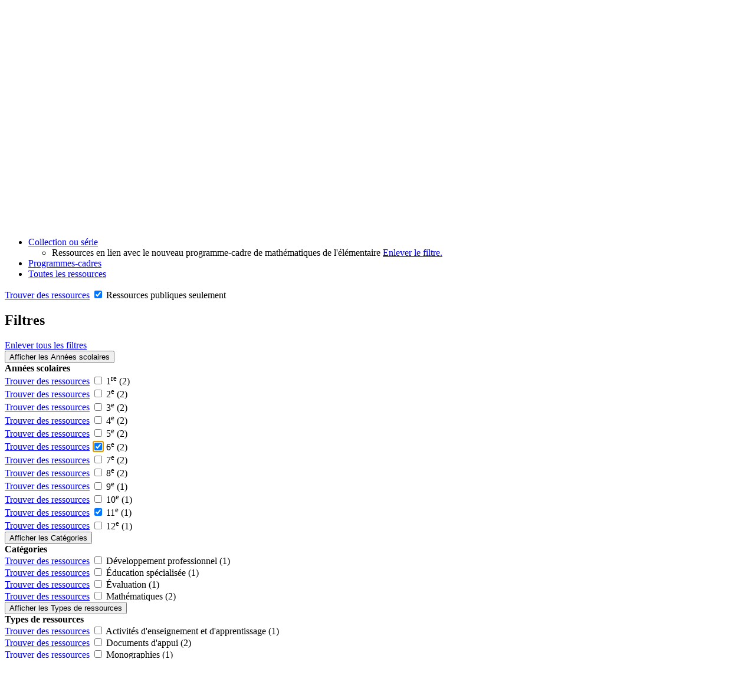

--- FILE ---
content_type: text/html; charset=utf-8
request_url: https://edusourceontario.com/ressources/trouver?_=cGI9MSYuY3M9MTMwJi5zZz0xMiw1Ji5ydD0yLDYmbD1zZyUzQTU
body_size: 13558
content:
<!DOCTYPE html>
<html lang="fr">
<head>
    <!-- Google Tag Manager -->
    <script>
        (function (w, d, s, l, i) {
            w[l] = w[l] || []; w[l].push({
                'gtm.start':
                    new Date().getTime(), event: 'gtm.js'
            }); var f = d.getElementsByTagName(s)[0],
                j = d.createElement(s), dl = l != 'dataLayer' ? '&l=' + l : ''; j.async = true; j.src =
                    'https://www.googletagmanager.com/gtm.js?id=' + i + dl; f.parentNode.insertBefore(j, f);
        })(window, document, 'script', 'dataLayer', 'GTM-W9T7372');</script>
    <!-- End Google Tag Manager -->
    <!-- Google tag (gtag.js) -->
    <script async src="https://www.googletagmanager.com/gtag/js?id=UA-110086521-2"></script>
    <script>
      window.dataLayer = window.dataLayer || [];
      function gtag(){dataLayer.push(arguments);}
      gtag('js', new Date());
      gtag('config', 'UA-110086521-2');
    </script>
    <meta charset="utf-8"/>
    <meta name="viewport" content="width=device-width, initial-scale=1.0"/>
    <meta name="description"/>
    <meta name="keywords" content="Édusource, ministère de l'Éducation de l'Ontario, ressources pédagogiques, magazines, Le Centre franco"/>
    <meta property="og:image" content="https://edusourceontario.com/images/Logo-edusource.png">
    <meta property="twitter:image" content="https://edusourceontario.com/images/Logo-edusource.png">
    <meta property="og:type" content="website">
    <meta property="og:locale" content="fr_CA"/>
    <meta name="fragment" content="!"/>
    <link rel="icon" type="image/png" href="/favicon.png?v=MNjLGtvCWfyJhIxih_eqY-UgTcD7j0xHh-sHFev0iCA" />
    <link rel="icon" type="image/png" href="/favicon.ico?v=rolXg6EPar_b0V_M8X458MHZ5USegq5-r8aD5outkxM" />
    <title>Trouver des ressources - &#xC9;dusource</title>
    <link rel="stylesheet" href="/lib/bootstrap/dist/css/bootstrap.min.css" />
    <link href="/lib/font-awesome/css/all.min.css" rel="stylesheet" />
    <link href="/css/icon-style.css?v=TN-XLjvGQ6s1boOZtDS7zgYwItRR_pni0T954deIKgU" rel="stylesheet" />
    
    <link rel="stylesheet" href="/css/site.css?v=LTt_IFG7e9kcCFsUF8fUeWY_huqYWpUfS-fuX8m3oWI" />
</head>
<body>
<!-- Google Tag Manager (noscript) --><noscript><iframe src="https://www.googletagmanager.com/ns.html?id=GTM-W9T7372" height="0" width="0" style="display:none;visibility:hidden"></iframe></noscript><!-- End Google Tag Manager (noscript) -->
<a href="#mainContent" class="btn btn-primary btn-lg skip-to-content" tabindex="0">Sauter la navigation</a>
<div class="d-md-none bg-white pt-3" aria-hidden="true">
    <span class="navbar-brand w-100"></span>
</div>
<nav class="navbar navbar-expand-md navbar-toggleable-md navbar-light bg-white border-bottom sticky-top">
    <div class="container-fluid">
        <div class="d-md-none w-100">
            <div class="d-flex">
                <div>
                    <button class="navbar-toggler" type="button" data-toggle="collapse" data-target="#menuNav" aria-controls="menuNav" aria-expanded="false" aria-label="Toggle navigation">
                        <span class="navbar-toggler-icon"></span>
                    </button>
                </div>
                <div class="flex-grow-1 ml-2">
                        
<form method="GET" action="/ressources/trouver">
	<div class="form-group mb-0 w-100 search-control">
			<input type="hidden" name="_" value="cGI9MSYuY3M9MTMwJi5zZz01LDEyJi5ydD02">
		<label class="sr-only" for="searchText">Rechercher dans le site</label>
		<div class="input-group w-100">
			<input type="text" name="q" class="form-control" placeholder="Rechercher dans le site">
			<div class="input-group-append">
				<button type="submit" class="input-group-text" aria-label="Rechercher dans le site"><span class="icon_search"></span></button>
			</div>
		</div>
	</div>
</form>

                </div>
                    <div class="ml-2 d-flex align-items-stretch">
                        <button class="navbar-toggler btn-primary" type="button" data-toggle="modal" data-target="#secondaryNav" aria-controls="secondaryNav" aria-expanded="false" aria-label="Basculer les filtres">
                            <span class="text-light far fa-filter" aria-hidden="true"></span>
                        </button>
                    </div>
            </div>
            <div id="menuNav" class="navbar-collapse collapse">
                <ul class="navbar-nav d-md-none mt-2 mb-2">
                    <li class="mb-2"><a href="/">Accueil</a></li>
                    <li class="mb-2"><a href="/ressources/trouver">Ressources</a></li>
                    <li class="mb-2"><a href="/mon-edusource?f=2">Mon Édusource</a></li>
                    <li class="mb-2">    <a class="text-nowrap" title="Cliquez ici pour vous connecter" href="/connecter?r=%2Fressources%2Ftrouver%3F_%3DcGI9MSYuY3M9MTMwJi5zZz0xMiw1Ji5ydD0yLDYmbD1zZyUzQTU">Se connecter</a>
</li>
                </ul>
            </div>
        </div>
        <div class="d-none d-md-flex align-items-center w-100">
            <div class="d-none d-lg-block mr-3">
                <a class="navbar-brand" aria-label="Édusource page d'accueil" href="/"></a>
            </div>
            <ul class="navbar-nav main-nav">
                <li><a class="h-100 text-nowrap mr-4 h5 " href="/">Accueil</a></li>
                <li><a class="h-100 text-nowrap mr-4 h5 active" href="/ressources/trouver">Ressources</a></li>
                <li><a class="h-100 text-nowrap mr-5 h5 " href="/mon-edusource">Mon Édusource</a></li>
            </ul>
            <div class="w-100">
                    
<form method="GET" action="/ressources/trouver">
	<div class="form-group mb-0 w-100 search-control">
			<input type="hidden" name="_" value="cGI9MSYuY3M9MTMwJi5zZz01LDEyJi5ydD02">
		<label class="sr-only" for="searchText">Rechercher dans le site</label>
		<div class="input-group w-100">
			<input type="text" name="q" class="form-control" placeholder="Rechercher dans le site">
			<div class="input-group-append">
				<button type="submit" class="input-group-text" aria-label="Rechercher dans le site"><span class="icon_search"></span></button>
			</div>
		</div>
	</div>
</form>

            </div>
            <div class="d-flex align-items-start h-100 ml-5">
                <button id="helpButton" class="btn btn-sm btn-primary btn-circle mr-2" type="button" title="Assistance"><span class="fas fa-question fa-2x" aria-hidden="true"></span></button>

                    <a class="btn btn-sm btn-ls btn-primary text-nowrap" title="Cliquez ici pour vous connecter" href="/connecter?r=%2Fressources%2Ftrouver%3F_%3DcGI9MSYuY3M9MTMwJi5zZz0xMiw1Ji5ydD0yLDYmbD1zZyUzQTU">Se connecter</a>
            </div>
        </div>
    </div>
</nav>
<main id="mainContent" class="container-fluid container-fluid-main">
    
<a href="#searchResultsContainer" class="sr-only" tabindex="0">Sauter les filtres</a>
<div class="row flex-xl-nowrap">
    <div class="col-12 col-md-4 col-xl-3 bd-sidebar">
        <div class="d-none d-md-block bd-links">
            <div class="ml-2 mr-2">
                
<ul class="list-unstyled">
		<li class="pb-2">
				<a class="btn btn-primary w-100" href="/ressources/trouver?_=cGI9MSYuY3M9MCZsPS5jcw">Collection ou série</a>
					<ul class="list-unstyled small mt-2 ml-2">
			<li class="mb-2">
					<div class="d-flex align-items-baseline">
						<div>
								<span>Ressources en lien avec le nouveau programme-cadre de mathématiques de l'élémentaire</span>
								<a class="badge badge-es ml-2" href="/ressources/trouver?_=cGI9MSYuY3M9MCZsPS5jcw">
									<span class="far fa-times"></span>
									<span class="sr-only">Enlever le filtre.</span>
								</a>
						</div>
					</div>
			</li>
					</ul>
		</li>
		<li class="pb-2">
				<a class="btn btn-primary w-100" href="/ressources/trouver?_=cGI9MSYuY3U9MCZsPS5jdQ">Programmes-cadres</a>
		</li>
		<li class="pb-2">
			<a class="btn btn-primary w-100" href="/ressources/trouver?_=cGI9MSZsPS5jcw">Toutes les ressources</a>
		</li>
</ul>

            </div>

            <div class="custom-control custom-checkbox ml-2 mb-3 small">
	            <a id="publicFilter" class="d-none" href="/ressources/trouver?_=LmNzPTEzMCYuc2c9NSwxMiYucnQ9Ng">Trouver des ressources</a>
	            <input type="checkbox" class="custom-control-input" id="checkPublicFilter" data-click="#publicFilter" checked="checked">
	            <label class="custom-control-label w-100" for="checkPublicFilter">Ressources publiques seulement</label>
            </div>

                <div class="d-flex align-items-baseline border-top pt-2">
                    <h2 class="h6 ml-2">Filtres</h2>
                    <a class="small ml-auto" href="/ressources/trouver?_=cGI9MSYuY3M9MTMw">Enlever tous les filtres</a>
                </div>
                <div class="mt-1 pb-5 ml-2 small">
                    
		<button class="sr-only" aria-expanded="false" aria-controls="#groupsg">Afficher les Ann&#xE9;es scolaires</button>
		<div class="row mt-2 filter-container" id="#groupsg" role="region" aria-label="Ann&#xE9;es scolaires">
			<div class="col-12 mb-1">
				<strong>Ann&#xE9;es scolaires</strong>
			</div>
				<div class="col-6">
					<div class="custom-control custom-checkbox mb-1">
						<a id="xbb6dcc19-56ed-4829-81aa-a88e354e5837" class="d-none" href="/ressources/trouver?_=cGI9MSYuY3M9MTMwJi5zZz01LDEyLDEwJi5ydD02Jmw9c2clM0ExMA">Trouver des ressources</a>
						<input type="checkbox" class="custom-control-input" id="x918bbcf7-7bc1-4d3c-8de3-f1bf83bc70ee" data-click="#xbb6dcc19-56ed-4829-81aa-a88e354e5837">
						<label class="custom-control-label w-100" for="x918bbcf7-7bc1-4d3c-8de3-f1bf83bc70ee">
							1<sup>re</sup>&nbsp;<span class="text-muted" aria-label="(2 ressources)">(2)</span>						</label>
					</div>
				</div>
				<div class="col-6">
					<div class="custom-control custom-checkbox mb-1">
						<a id="xa1300121-a5ed-4499-9dc3-c59bc208360f" class="d-none" href="/ressources/trouver?_=cGI9MSYuY3M9MTMwJi5zZz01LDEyLDkmLnJ0PTYmbD1zZyUzQTk">Trouver des ressources</a>
						<input type="checkbox" class="custom-control-input" id="xa6da497a-4357-4b21-a7be-9163af2c1c82" data-click="#xa1300121-a5ed-4499-9dc3-c59bc208360f">
						<label class="custom-control-label w-100" for="xa6da497a-4357-4b21-a7be-9163af2c1c82">
							2<sup>e</sup>&nbsp;<span class="text-muted" aria-label="(2 ressources)">(2)</span>						</label>
					</div>
				</div>
				<div class="col-6">
					<div class="custom-control custom-checkbox mb-1">
						<a id="xa83dd469-3ee6-4878-9a5e-304fc4532e7a" class="d-none" href="/ressources/trouver?_=cGI9MSYuY3M9MTMwJi5zZz01LDEyLDgmLnJ0PTYmbD1zZyUzQTg">Trouver des ressources</a>
						<input type="checkbox" class="custom-control-input" id="xf6b1549c-af6c-4fde-8d7e-7d5c1fbf8608" data-click="#xa83dd469-3ee6-4878-9a5e-304fc4532e7a">
						<label class="custom-control-label w-100" for="xf6b1549c-af6c-4fde-8d7e-7d5c1fbf8608">
							3<sup>e</sup>&nbsp;<span class="text-muted" aria-label="(2 ressources)">(2)</span>						</label>
					</div>
				</div>
				<div class="col-6">
					<div class="custom-control custom-checkbox mb-1">
						<a id="x0b692fef-5db1-44a6-8737-74405ec1a203" class="d-none" href="/ressources/trouver?_=cGI9MSYuY3M9MTMwJi5zZz01LDEyLDcmLnJ0PTYmbD1zZyUzQTc">Trouver des ressources</a>
						<input type="checkbox" class="custom-control-input" id="x9d607592-57ec-40c7-b35d-27bdf69a1730" data-click="#x0b692fef-5db1-44a6-8737-74405ec1a203">
						<label class="custom-control-label w-100" for="x9d607592-57ec-40c7-b35d-27bdf69a1730">
							4<sup>e</sup>&nbsp;<span class="text-muted" aria-label="(2 ressources)">(2)</span>						</label>
					</div>
				</div>
				<div class="col-6">
					<div class="custom-control custom-checkbox mb-1">
						<a id="xc3fa4715-03e5-4f4d-9e66-64fd30c1b081" class="d-none" href="/ressources/trouver?_=cGI9MSYuY3M9MTMwJi5zZz01LDEyLDYmLnJ0PTYmbD1zZyUzQTY">Trouver des ressources</a>
						<input type="checkbox" class="custom-control-input" id="x6363b358-e74e-4919-a1f2-1fc588ab7d37" data-click="#xc3fa4715-03e5-4f4d-9e66-64fd30c1b081">
						<label class="custom-control-label w-100" for="x6363b358-e74e-4919-a1f2-1fc588ab7d37">
							5<sup>e</sup>&nbsp;<span class="text-muted" aria-label="(2 ressources)">(2)</span>						</label>
					</div>
				</div>
				<div class="col-6">
					<div class="custom-control custom-checkbox mb-1">
						<a id="x28f58667-2fcb-440c-bf35-5cb66d4a839e" class="d-none" href="/ressources/trouver?_=cGI9MSYuY3M9MTMwJi5zZz0xMiYucnQ9NiZsPXNnJTNBNQ">Trouver des ressources</a>
						<input type="checkbox" class="custom-control-input" id="xfdf08196-6e83-4ee5-b2fd-b30ad8a4cfaf" data-click="#x28f58667-2fcb-440c-bf35-5cb66d4a839e" checked="checked" autofocus="autofocus">
						<label class="custom-control-label w-100" for="xfdf08196-6e83-4ee5-b2fd-b30ad8a4cfaf">
							6<sup>e</sup>&nbsp;<span class="text-muted" aria-label="(2 ressources)">(2)</span>						</label>
					</div>
				</div>
				<div class="col-6">
					<div class="custom-control custom-checkbox mb-1">
						<a id="x74291830-459c-45c5-a025-4ef196e94e66" class="d-none" href="/ressources/trouver?_=cGI9MSYuY3M9MTMwJi5zZz01LDEyLDMmLnJ0PTYmbD1zZyUzQTM">Trouver des ressources</a>
						<input type="checkbox" class="custom-control-input" id="x7c1ecc8e-6ffc-4d95-bf09-a76001cdf89c" data-click="#x74291830-459c-45c5-a025-4ef196e94e66">
						<label class="custom-control-label w-100" for="x7c1ecc8e-6ffc-4d95-bf09-a76001cdf89c">
							7<sup>e</sup>&nbsp;<span class="text-muted" aria-label="(2 ressources)">(2)</span>						</label>
					</div>
				</div>
				<div class="col-6">
					<div class="custom-control custom-checkbox mb-1">
						<a id="x7f9ed8fe-b156-4042-bad7-f72f0b519b9b" class="d-none" href="/ressources/trouver?_=cGI9MSYuY3M9MTMwJi5zZz01LDEyLDImLnJ0PTYmbD1zZyUzQTI">Trouver des ressources</a>
						<input type="checkbox" class="custom-control-input" id="x64ac6855-a3b7-4168-8a31-b91e571b1f89" data-click="#x7f9ed8fe-b156-4042-bad7-f72f0b519b9b">
						<label class="custom-control-label w-100" for="x64ac6855-a3b7-4168-8a31-b91e571b1f89">
							8<sup>e</sup>&nbsp;<span class="text-muted" aria-label="(2 ressources)">(2)</span>						</label>
					</div>
				</div>
				<div class="col-6">
					<div class="custom-control custom-checkbox mb-1">
						<a id="x11aa9ad4-80c2-4033-be2a-c460440c2459" class="d-none" href="/ressources/trouver?_=cGI9MSYuY3M9MTMwJi5zZz01LDEyLDEmLnJ0PTYmbD1zZyUzQTE">Trouver des ressources</a>
						<input type="checkbox" class="custom-control-input" id="xed93f9e2-e289-46b4-afc4-da240f9319eb" data-click="#x11aa9ad4-80c2-4033-be2a-c460440c2459">
						<label class="custom-control-label w-100" for="xed93f9e2-e289-46b4-afc4-da240f9319eb">
							9<sup>e</sup>&nbsp;<span class="text-muted" aria-label="(1 ressources)">(1)</span>						</label>
					</div>
				</div>
				<div class="col-6">
					<div class="custom-control custom-checkbox mb-1">
						<a id="xbaa8efd7-e8f3-4006-a212-046c59812a42" class="d-none" href="/ressources/trouver?_=cGI9MSYuY3M9MTMwJi5zZz01LDEyLDQmLnJ0PTYmbD1zZyUzQTQ">Trouver des ressources</a>
						<input type="checkbox" class="custom-control-input" id="x7e7e2787-c493-461a-b1be-df54d7a99245" data-click="#xbaa8efd7-e8f3-4006-a212-046c59812a42">
						<label class="custom-control-label w-100" for="x7e7e2787-c493-461a-b1be-df54d7a99245">
							10<sup>e</sup>&nbsp;<span class="text-muted" aria-label="(1 ressources)">(1)</span>						</label>
					</div>
				</div>
				<div class="col-6">
					<div class="custom-control custom-checkbox mb-1">
						<a id="x7cf40a3b-da8d-4bb4-9635-1ee3970483fc" class="d-none" href="/ressources/trouver?_=cGI9MSYuY3M9MTMwJi5zZz01Ji5ydD02Jmw9c2clM0ExMg">Trouver des ressources</a>
						<input type="checkbox" class="custom-control-input" id="x9f6442e7-94ae-4cff-b4eb-5283dd872892" data-click="#x7cf40a3b-da8d-4bb4-9635-1ee3970483fc" checked="checked">
						<label class="custom-control-label w-100" for="x9f6442e7-94ae-4cff-b4eb-5283dd872892">
							11<sup>e</sup>&nbsp;<span class="text-muted" aria-label="(1 ressources)">(1)</span>						</label>
					</div>
				</div>
				<div class="col-6">
					<div class="custom-control custom-checkbox mb-1">
						<a id="x534547d4-f71f-4ec8-ad8e-b5b2cac29bdd" class="d-none" href="/ressources/trouver?_=cGI9MSYuY3M9MTMwJi5zZz01LDEyLDEzJi5ydD02Jmw9c2clM0ExMw">Trouver des ressources</a>
						<input type="checkbox" class="custom-control-input" id="xd65dcc44-3458-4eb7-9af9-4625bb64195c" data-click="#x534547d4-f71f-4ec8-ad8e-b5b2cac29bdd">
						<label class="custom-control-label w-100" for="xd65dcc44-3458-4eb7-9af9-4625bb64195c">
							12<sup>e</sup>&nbsp;<span class="text-muted" aria-label="(1 ressources)">(1)</span>						</label>
					</div>
				</div>
		</div>
		<button class="sr-only" aria-expanded="false" aria-controls="#groupca">Afficher les Cat&#xE9;gories</button>
		<div class="row mt-2 filter-container" id="#groupca" role="region" aria-label="Cat&#xE9;gories">
			<div class="col-12 mb-1">
				<strong>Cat&#xE9;gories</strong>
			</div>
				<div class="col-12">
					<div class="custom-control custom-checkbox mb-1">
						<a id="xa0a7e759-591e-4630-9a73-ba008cf7996b" class="d-none" href="/ressources/trouver?_=cGI9MSYuY3M9MTMwJi5zZz01LDEyJi5ydD02Jmw9Y2ElM0ExNCYuY2E9MTQ">Trouver des ressources</a>
						<input type="checkbox" class="custom-control-input" id="x9c1352fe-ea4f-4c08-bae4-5c271ac48de2" data-click="#xa0a7e759-591e-4630-9a73-ba008cf7996b">
						<label class="custom-control-label w-100" for="x9c1352fe-ea4f-4c08-bae4-5c271ac48de2">
							Développement professionnel&nbsp;<span class="text-muted" aria-label="(1 ressources)">(1)</span>						</label>
					</div>
				</div>
				<div class="col-12">
					<div class="custom-control custom-checkbox mb-1">
						<a id="xd92e2842-f6cc-4542-832b-f07f4abd24c7" class="d-none" href="/ressources/trouver?_=cGI9MSYuY3M9MTMwJi5zZz01LDEyJi5ydD02Jmw9Y2ElM0ExMiYuY2E9MTI">Trouver des ressources</a>
						<input type="checkbox" class="custom-control-input" id="xeefee3ce-9f33-4b3b-be42-946f173715a4" data-click="#xd92e2842-f6cc-4542-832b-f07f4abd24c7">
						<label class="custom-control-label w-100" for="xeefee3ce-9f33-4b3b-be42-946f173715a4">
							Éducation spécialisée&nbsp;<span class="text-muted" aria-label="(1 ressources)">(1)</span>						</label>
					</div>
				</div>
				<div class="col-12">
					<div class="custom-control custom-checkbox mb-1">
						<a id="x15eba64f-559b-4f8e-9ec6-abf966fa7924" class="d-none" href="/ressources/trouver?_=cGI9MSYuY3M9MTMwJi5zZz01LDEyJi5ydD02Jmw9Y2ElM0E0Ji5jYT00">Trouver des ressources</a>
						<input type="checkbox" class="custom-control-input" id="x14d4944b-9882-46a5-be82-d175c9b8d225" data-click="#x15eba64f-559b-4f8e-9ec6-abf966fa7924">
						<label class="custom-control-label w-100" for="x14d4944b-9882-46a5-be82-d175c9b8d225">
							Évaluation&nbsp;<span class="text-muted" aria-label="(1 ressources)">(1)</span>						</label>
					</div>
				</div>
				<div class="col-12">
					<div class="custom-control custom-checkbox mb-1">
						<a id="xd0211a4e-bfec-4a10-b27b-e982c8cff0ac" class="d-none" href="/ressources/trouver?_=cGI9MSYuY3M9MTMwJi5zZz01LDEyJi5ydD02Jmw9Y2ElM0EzJi5jYT0z">Trouver des ressources</a>
						<input type="checkbox" class="custom-control-input" id="x645b6ebd-a10d-4122-bb7f-ef3be892a6b1" data-click="#xd0211a4e-bfec-4a10-b27b-e982c8cff0ac">
						<label class="custom-control-label w-100" for="x645b6ebd-a10d-4122-bb7f-ef3be892a6b1">
							Mathématiques&nbsp;<span class="text-muted" aria-label="(2 ressources)">(2)</span>						</label>
					</div>
				</div>
		</div>
		<button class="sr-only" aria-expanded="false" aria-controls="#grouprt">Afficher les Types de ressources</button>
		<div class="row mt-2 filter-container" id="#grouprt" role="region" aria-label="Types de ressources">
			<div class="col-12 mb-1">
				<strong>Types de ressources</strong>
			</div>
				<div class="col-12">
					<div class="custom-control custom-checkbox mb-1">
						<a id="xc899dcbc-f5df-4e87-9055-7c43954f1c70" class="d-none" href="/ressources/trouver?_=cGI9MSYuY3M9MTMwJi5zZz01LDEyJi5ydD02LDMmbD1ydCUzQTM">Trouver des ressources</a>
						<input type="checkbox" class="custom-control-input" id="x16f8bf0d-8143-417d-bef0-6cebdd0b2eeb" data-click="#xc899dcbc-f5df-4e87-9055-7c43954f1c70">
						<label class="custom-control-label w-100" for="x16f8bf0d-8143-417d-bef0-6cebdd0b2eeb">
							Activités d'enseignement et d'apprentissage&nbsp;<span class="text-muted" aria-label="(1 ressources)">(1)</span>						</label>
					</div>
				</div>
				<div class="col-12">
					<div class="custom-control custom-checkbox mb-1">
						<a id="x4c718f05-5a29-4767-9c2b-8e8125792315" class="d-none" href="/ressources/trouver?_=cGI9MSYuY3M9MTMwJi5zZz01LDEyJi5ydD02LDUmbD1ydCUzQTU">Trouver des ressources</a>
						<input type="checkbox" class="custom-control-input" id="x1b1419fc-c871-410a-9e10-1c000e43ed2e" data-click="#x4c718f05-5a29-4767-9c2b-8e8125792315">
						<label class="custom-control-label w-100" for="x1b1419fc-c871-410a-9e10-1c000e43ed2e">
							Documents d'appui&nbsp;<span class="text-muted" aria-label="(2 ressources)">(2)</span>						</label>
					</div>
				</div>
				<div class="col-12">
					<div class="custom-control custom-checkbox mb-1">
						<a id="x751c4825-b40f-47a7-b098-f5473b03f716" class="d-none" href="/ressources/trouver?_=cGI9MSYuY3M9MTMwJi5zZz01LDEyJi5ydD02LDcmbD1ydCUzQTc">Trouver des ressources</a>
						<input type="checkbox" class="custom-control-input" id="xc8626fe2-eec2-4b1a-afbb-350f93c03a87" data-click="#x751c4825-b40f-47a7-b098-f5473b03f716">
						<label class="custom-control-label w-100" for="xc8626fe2-eec2-4b1a-afbb-350f93c03a87">
							Monographies&nbsp;<span class="text-muted" aria-label="(1 ressources)">(1)</span>						</label>
					</div>
				</div>
				<div class="col-12">
					<div class="custom-control custom-checkbox mb-1">
						<a id="x7f341ddf-c9c7-404f-bb75-3525027f3809" class="d-none" href="/ressources/trouver?_=cGI9MSYuY3M9MTMwJi5zZz01LDEyJmw9cnQlM0E2">Trouver des ressources</a>
						<input type="checkbox" class="custom-control-input" id="xcedd9b6b-79ed-452e-88d7-c7192542773c" data-click="#x7f341ddf-c9c7-404f-bb75-3525027f3809" checked="checked">
						<label class="custom-control-label w-100" for="xcedd9b6b-79ed-452e-88d7-c7192542773c">
							Vidéos d'appui&nbsp;<span class="text-muted" aria-label="(2 ressources)">(2)</span>						</label>
					</div>
				</div>
				<div class="col-12">
					<div class="custom-control custom-checkbox mb-1">
						<a id="xba58d86b-5c8c-4f65-a20c-717de6fc746f" class="d-none" href="/ressources/trouver?_=cGI9MSYuY3M9MTMwJi5zZz01LDEyJi5ydD02LDE2Jmw9cnQlM0ExNg">Trouver des ressources</a>
						<input type="checkbox" class="custom-control-input" id="x8b624b07-af28-4800-aeb5-787a68911433" data-click="#xba58d86b-5c8c-4f65-a20c-717de6fc746f">
						<label class="custom-control-label w-100" for="x8b624b07-af28-4800-aeb5-787a68911433">
							Outil pédagogique&nbsp;<span class="text-muted" aria-label="(1 ressources)">(1)</span>						</label>
					</div>
				</div>
		</div>
		<button class="sr-only" aria-expanded="false" aria-controls="#groupft">Afficher les Formats</button>
		<div class="row mt-2 filter-container" id="#groupft" role="region" aria-label="Formats">
			<div class="col-12 mb-1">
				<strong>Formats</strong>
			</div>
				<div class="col-12">
					<div class="custom-control custom-checkbox mb-1">
						<a id="x02e5821f-aff7-47df-8631-fd1866cc52ed" class="d-none" href="/ressources/trouver?_=cGI9MSYuY3M9MTMwJi5zZz01LDEyJi5ydD02Jmw9ZnQlM0ExJi5mdD0x">Trouver des ressources</a>
						<input type="checkbox" class="custom-control-input" id="x6086fd9e-5c04-4a37-b46c-bad7cfa7bbfe" data-click="#x02e5821f-aff7-47df-8631-fd1866cc52ed">
						<label class="custom-control-label w-100" for="x6086fd9e-5c04-4a37-b46c-bad7cfa7bbfe">
							Document numérique&nbsp;<span class="text-muted" aria-label="(1 ressources)">(1)</span>						</label>
					</div>
				</div>
				<div class="col-12">
					<div class="custom-control custom-checkbox mb-1">
						<a id="x9f0899a8-1c44-4086-bf5d-a16c3667d5dc" class="d-none" href="/ressources/trouver?_=cGI9MSYuY3M9MTMwJi5zZz01LDEyJi5ydD02Jmw9ZnQlM0EzJi5mdD0z">Trouver des ressources</a>
						<input type="checkbox" class="custom-control-input" id="xca5a946c-0996-4a6b-be57-e8ed72259832" data-click="#x9f0899a8-1c44-4086-bf5d-a16c3667d5dc">
						<label class="custom-control-label w-100" for="xca5a946c-0996-4a6b-be57-e8ed72259832">
							Site Web&nbsp;<span class="text-muted" aria-label="(2 ressources)">(2)</span>						</label>
					</div>
				</div>
		</div>
		<button class="sr-only" aria-expanded="false" aria-controls="#groupsc">Afficher les Cycles scolaires</button>
		<div class="row mt-2 filter-container" id="#groupsc" role="region" aria-label="Cycles scolaires">
			<div class="col-12 mb-1">
				<strong>Cycles scolaires</strong>
			</div>
				<div class="col-12">
					<div class="custom-control custom-checkbox mb-1">
						<a id="xdeff0af6-7d3e-4370-8206-9786ce91f3b7" class="d-none" href="/ressources/trouver?_=cGI9MSYuY3M9MTMwJi5zZz01LDEyJi5ydD02Jmw9c2MlM0E2Ji5zYz02">Trouver des ressources</a>
						<input type="checkbox" class="custom-control-input" id="x953b48fa-6787-4818-8f6f-ef222310e94b" data-click="#xdeff0af6-7d3e-4370-8206-9786ce91f3b7">
						<label class="custom-control-label w-100" for="x953b48fa-6787-4818-8f6f-ef222310e94b">
							Primaire (1<sup>re</sup> à 3<sup>e</sup>)&nbsp;<span class="text-muted" aria-label="(2 ressources)">(2)</span>						</label>
					</div>
				</div>
				<div class="col-12">
					<div class="custom-control custom-checkbox mb-1">
						<a id="x275cacba-5732-4548-8627-a8c76ac153a3" class="d-none" href="/ressources/trouver?_=cGI9MSYuY3M9MTMwJi5zZz01LDEyJi5ydD02Jmw9c2MlM0E0Ji5zYz00">Trouver des ressources</a>
						<input type="checkbox" class="custom-control-input" id="x8055f193-506e-42a4-a3a9-86454169893a" data-click="#x275cacba-5732-4548-8627-a8c76ac153a3">
						<label class="custom-control-label w-100" for="x8055f193-506e-42a4-a3a9-86454169893a">
							Moyen (4<sup>e</sup> à 6<sup>e</sup>)&nbsp;<span class="text-muted" aria-label="(2 ressources)">(2)</span>						</label>
					</div>
				</div>
				<div class="col-12">
					<div class="custom-control custom-checkbox mb-1">
						<a id="x4c98a912-dd3c-4639-ae52-5cf8cbf7422d" class="d-none" href="/ressources/trouver?_=cGI9MSYuY3M9MTMwJi5zZz01LDEyJi5ydD02Jmw9c2MlM0EyJi5zYz0y">Trouver des ressources</a>
						<input type="checkbox" class="custom-control-input" id="x36bb7f40-8ca1-41db-ad3f-544ccf5e864b" data-click="#x4c98a912-dd3c-4639-ae52-5cf8cbf7422d">
						<label class="custom-control-label w-100" for="x36bb7f40-8ca1-41db-ad3f-544ccf5e864b">
							 Intermédiaire (7<sup>e</sup> à 8<sup>e</sup>)&nbsp;<span class="text-muted" aria-label="(2 ressources)">(2)</span>						</label>
					</div>
				</div>
				<div class="col-12">
					<div class="custom-control custom-checkbox mb-1">
						<a id="xf5418638-0d03-4c6d-9bfd-dfba938cfcb1" class="d-none" href="/ressources/trouver?_=cGI9MSYuY3M9MTMwJi5zZz01LDEyJi5ydD02Jmw9c2MlM0ExJi5zYz0x">Trouver des ressources</a>
						<input type="checkbox" class="custom-control-input" id="x3994cb29-0e65-4ac7-a396-2a204b0c54e1" data-click="#xf5418638-0d03-4c6d-9bfd-dfba938cfcb1">
						<label class="custom-control-label w-100" for="x3994cb29-0e65-4ac7-a396-2a204b0c54e1">
							 Intermédiaire (9<sup>e</sup> à 10<sup>e</sup>)&nbsp;<span class="text-muted" aria-label="(1 ressources)">(1)</span>						</label>
					</div>
				</div>
				<div class="col-12">
					<div class="custom-control custom-checkbox mb-1">
						<a id="xc5ebc6b6-78e2-4c73-b6da-fdf20644cd27" class="d-none" href="/ressources/trouver?_=cGI9MSYuY3M9MTMwJi5zZz01LDEyJi5ydD02Jmw9c2MlM0E3Ji5zYz03">Trouver des ressources</a>
						<input type="checkbox" class="custom-control-input" id="xdb4363f2-d758-4d22-bc23-cc5c37f5898f" data-click="#xc5ebc6b6-78e2-4c73-b6da-fdf20644cd27">
						<label class="custom-control-label w-100" for="xdb4363f2-d758-4d22-bc23-cc5c37f5898f">
							Supérieur (11<sup>e</sup> à 12<sup>e</sup>)&nbsp;<span class="text-muted" aria-label="(1 ressources)">(1)</span>						</label>
					</div>
				</div>
		</div>


                </div>
        </div>
    </div>
    <div class="col-12 col-md-8 col-xl-9 py-md-3 pl-md-5 mt-5 mt-md-3">
        <div class="search-grid ml-auto mr-auto" id="searchResultsContainer">
            <h1 class="sr-only">Trouver des ressources</h1>
                <p>
                    2 résultats de recherche
                </p>
                <div class="d-none d-md-block">
                    

	<a class="badge badge-es text-nowrap" aria-label="Retirer Ressources en lien avec le nouveau programme-cadre de math&#xE9;matiques de l&#x27;&#xE9;l&#xE9;mentaire des filtres" href="/ressources/trouver?_=cGI9MSZsPS5jcw"><span class="font-weight-bold" aria-hidden="true">&times;</span>&nbsp;Ressources en lien avec le nouveau programme-cadre de mathématiques de l'élémentaire</a>
	<a class="badge badge-es text-nowrap" aria-label="Retirer 6&lt;sup&gt;e&lt;/sup&gt; des filtres" href="/ressources/trouver?_=cGI9MSYuY3M9MTMwJi5zZz0xMiYucnQ9NiZsPXNnJTNBNQ"><span class="font-weight-bold" aria-hidden="true">&times;</span>&nbsp;6<sup>e</sup></a>
	<a class="badge badge-es text-nowrap" aria-label="Retirer 11&lt;sup&gt;e&lt;/sup&gt; des filtres" href="/ressources/trouver?_=cGI9MSYuY3M9MTMwJi5zZz01Ji5ydD02Jmw9c2clM0ExMg"><span class="font-weight-bold" aria-hidden="true">&times;</span>&nbsp;11<sup>e</sup></a>
	<a class="badge badge-es text-nowrap" aria-label="Retirer Vid&#xE9;os d&#x27;appui des filtres" href="/ressources/trouver?_=cGI9MSYuY3M9MTMwJi5zZz01LDEyJmw9cnQlM0E2"><span class="font-weight-bold" aria-hidden="true">&times;</span>&nbsp;Vidéos d'appui</a>

                    <hr aria-hidden="true"/>
                </div>
                <div id="results">
                    <a id="nextResultsBookmark" href="#nextresults" tabindex="-1"></a>

<div class="row">
    <div class="col-sm-12 col-md-6 col-lg-4 col-xl-3 mb-4">
        <div class="h-100">
	<a href="/res/pratiques-ped-fort-impact-videos-2024?_=cGI9MSYuY3M9MTMwJi5zZz01LDEyJi5ydD02">
		<div class="card card-res h-100">
			<div class="card-res-header">
				<span class="card-img-link" aria-hidden="true" style="background-image: url('https://images.ctfassets.net/cfektv4t16rw/1QJxx0in9BKUVRxA5LY0z3/b57593d52cd5b7a37a7337d4b23936ee/EALM-edusources.jpg');"></span>
			</div>
			<div class="card-body border-left m-0 pl-3 pb-1 pt-0">
				Pratiques pédagogiques à fort impact en mathématiques | Vidéos et documents d'appui        
			</div>
			<div class="card-footer border-left border-top-0 p-0 pl-1 m-0">
				<div class="btn-res-group d-inline-block" role="group" aria-label="Types de ressource">
		<span class="btn-res">
			<span class="icon icon-website"></span>
			<span class="sr-only">Ressource web externe.</span>
		</span>
</div>

			</div>	
		</div>
	</a>
</div>

    </div>
    <div class="col-sm-12 col-md-6 col-lg-4 col-xl-3 mb-4">
        <div class="h-100">
	<a href="/res/pratiques-ped-fort-impact-appuis?_=cGI9MSYuY3M9MTMwJi5zZz01LDEyJi5ydD02">
		<div class="card card-res h-100">
			<div class="card-res-header">
				<span class="card-img-link" aria-hidden="true" style="background-image: url('https://images.ctfassets.net/cfektv4t16rw/7rVdRF2uZHEwNwgHaURsb3/908d16255e15039ac5f871ff67825178/high-impact.JPG');"></span>
			</div>
			<div class="card-body border-left m-0 pl-3 pb-1 pt-0">
				Pratiques pédagogiques à fort impact en mathématiques | Ressource et appuis        
			</div>
			<div class="card-footer border-left border-top-0 p-0 pl-1 m-0">
				<div class="btn-res-group d-inline-block" role="group" aria-label="Types de ressource">
		<span class="btn-res">
			<span class="icon icon-website"></span>
			<span class="sr-only">Ressource web externe.</span>
		</span>
</div>

			</div>	
		</div>
	</a>
</div>

    </div>
</div>


                </div>    
        </div>
    </div>
</div>





    
</main>

<div class="d-none scroll-to-top bg-faded border-0 rounded p-2">
    <button class="btn btn-sm btn-primary">Haut de page</button>
</div>

    <div id="secondaryNav" class="modal modal-full" tabindex="-1" role="dialog">
        <div class="modal-dialog" role="document">
            <div class="modal-content">
                <div class="modal-header">
                    <button type="button" class="close" data-dismiss="modal" aria-label="Fermer">
                        <span aria-hidden="true">&times;</span>
                    </button>
                </div>
                <div class="modal-body">
                    
    

	<a class="badge badge-es text-nowrap" aria-label="Retirer Ressources en lien avec le nouveau programme-cadre de math&#xE9;matiques de l&#x27;&#xE9;l&#xE9;mentaire des filtres" href="/ressources/trouver?_=cGI9MSZsPS5jcw"><span class="font-weight-bold" aria-hidden="true">&times;</span>&nbsp;Ressources en lien avec le nouveau programme-cadre de mathématiques de l'élémentaire</a>
	<a class="badge badge-es text-nowrap" aria-label="Retirer 6&lt;sup&gt;e&lt;/sup&gt; des filtres" href="/ressources/trouver?_=cGI9MSYuY3M9MTMwJi5zZz0xMiYucnQ9NiZsPXNnJTNBNQ"><span class="font-weight-bold" aria-hidden="true">&times;</span>&nbsp;6<sup>e</sup></a>
	<a class="badge badge-es text-nowrap" aria-label="Retirer 11&lt;sup&gt;e&lt;/sup&gt; des filtres" href="/ressources/trouver?_=cGI9MSYuY3M9MTMwJi5zZz01Ji5ydD02Jmw9c2clM0ExMg"><span class="font-weight-bold" aria-hidden="true">&times;</span>&nbsp;11<sup>e</sup></a>
	<a class="badge badge-es text-nowrap" aria-label="Retirer Vid&#xE9;os d&#x27;appui des filtres" href="/ressources/trouver?_=cGI9MSYuY3M9MTMwJi5zZz01LDEyJmw9cnQlM0E2"><span class="font-weight-bold" aria-hidden="true">&times;</span>&nbsp;Vidéos d'appui</a>

    <hr aria-hidden="true"/>
    
<ul class="list-unstyled">
		<li class="pb-2">
				<a class="btn btn-primary w-100" href="/ressources/trouver?_=cGI9MSYuY3M9MCZsPS5jcw">Collection ou série</a>
					<ul class="list-unstyled small mt-2 ml-2">
			<li class="mb-2">
					<div class="d-flex align-items-baseline">
						<div>
								<span>Ressources en lien avec le nouveau programme-cadre de mathématiques de l'élémentaire</span>
								<a class="badge badge-es ml-2" href="/ressources/trouver?_=cGI9MSYuY3M9MCZsPS5jcw">
									<span class="far fa-times"></span>
									<span class="sr-only">Enlever le filtre.</span>
								</a>
						</div>
					</div>
			</li>
					</ul>
		</li>
		<li class="pb-2">
				<a class="btn btn-primary w-100" href="/ressources/trouver?_=cGI9MSYuY3U9MCZsPS5jdQ">Programmes-cadres</a>
		</li>
		<li class="pb-2">
			<a class="btn btn-primary w-100" href="/ressources/trouver?_=cGI9MSZsPS5jcw">Toutes les ressources</a>
		</li>
</ul>


    <div class="custom-control custom-checkbox ml-2 mb-3 small">
	    <a id="publicFilter2" class="d-none" href="/ressources/trouver?_=LmNzPTEzMCYuc2c9NSwxMiYucnQ9Ng">Trouver des ressources</a>
	    <input type="checkbox" class="custom-control-input" id="checkPublicFilter2" data-click="#publicFilter2" checked="checked">
	    <label class="custom-control-label w-100" for="checkPublicFilter2">Ressources publiques seulement</label>
    </div>

        
		<button class="sr-only" aria-expanded="false" aria-controls="#groupsg">Afficher les Ann&#xE9;es scolaires</button>
		<div class="row mt-2 filter-container" id="#groupsg" role="region" aria-label="Ann&#xE9;es scolaires">
			<div class="col-12 mb-1">
				<strong>Ann&#xE9;es scolaires</strong>
			</div>
				<div class="col-6">
					<div class="custom-control custom-checkbox mb-1">
						<a id="xf9954df5-4797-47c3-80f3-602087cf9773" class="d-none" href="/ressources/trouver?_=cGI9MSYuY3M9MTMwJi5zZz01LDEyLDEwJi5ydD02Jmw9c2clM0ExMA">Trouver des ressources</a>
						<input type="checkbox" class="custom-control-input" id="xb824f34d-9234-470d-bbf7-1714ab223ef2" data-click="#xf9954df5-4797-47c3-80f3-602087cf9773">
						<label class="custom-control-label w-100" for="xb824f34d-9234-470d-bbf7-1714ab223ef2">
							1<sup>re</sup>&nbsp;<span class="text-muted" aria-label="(2 ressources)">(2)</span>						</label>
					</div>
				</div>
				<div class="col-6">
					<div class="custom-control custom-checkbox mb-1">
						<a id="x64f19f14-daa5-43fb-9b2a-eadfb8938328" class="d-none" href="/ressources/trouver?_=cGI9MSYuY3M9MTMwJi5zZz01LDEyLDkmLnJ0PTYmbD1zZyUzQTk">Trouver des ressources</a>
						<input type="checkbox" class="custom-control-input" id="x046adcfd-7ce0-4bba-a217-9f2898e6db04" data-click="#x64f19f14-daa5-43fb-9b2a-eadfb8938328">
						<label class="custom-control-label w-100" for="x046adcfd-7ce0-4bba-a217-9f2898e6db04">
							2<sup>e</sup>&nbsp;<span class="text-muted" aria-label="(2 ressources)">(2)</span>						</label>
					</div>
				</div>
				<div class="col-6">
					<div class="custom-control custom-checkbox mb-1">
						<a id="x330c7801-43ca-4e3e-b112-9226df456621" class="d-none" href="/ressources/trouver?_=cGI9MSYuY3M9MTMwJi5zZz01LDEyLDgmLnJ0PTYmbD1zZyUzQTg">Trouver des ressources</a>
						<input type="checkbox" class="custom-control-input" id="x159454af-d5b2-4feb-bfa7-11863a6d8367" data-click="#x330c7801-43ca-4e3e-b112-9226df456621">
						<label class="custom-control-label w-100" for="x159454af-d5b2-4feb-bfa7-11863a6d8367">
							3<sup>e</sup>&nbsp;<span class="text-muted" aria-label="(2 ressources)">(2)</span>						</label>
					</div>
				</div>
				<div class="col-6">
					<div class="custom-control custom-checkbox mb-1">
						<a id="xd5db689d-d8c6-4330-b9d8-f53156038422" class="d-none" href="/ressources/trouver?_=cGI9MSYuY3M9MTMwJi5zZz01LDEyLDcmLnJ0PTYmbD1zZyUzQTc">Trouver des ressources</a>
						<input type="checkbox" class="custom-control-input" id="x5943b62a-530b-4c4b-8c00-bb9f250aac1a" data-click="#xd5db689d-d8c6-4330-b9d8-f53156038422">
						<label class="custom-control-label w-100" for="x5943b62a-530b-4c4b-8c00-bb9f250aac1a">
							4<sup>e</sup>&nbsp;<span class="text-muted" aria-label="(2 ressources)">(2)</span>						</label>
					</div>
				</div>
				<div class="col-6">
					<div class="custom-control custom-checkbox mb-1">
						<a id="x440bd79f-be1b-4d07-bbb0-acda5fdd273e" class="d-none" href="/ressources/trouver?_=cGI9MSYuY3M9MTMwJi5zZz01LDEyLDYmLnJ0PTYmbD1zZyUzQTY">Trouver des ressources</a>
						<input type="checkbox" class="custom-control-input" id="x594e3c55-cc3e-426c-8497-3108ed1972a0" data-click="#x440bd79f-be1b-4d07-bbb0-acda5fdd273e">
						<label class="custom-control-label w-100" for="x594e3c55-cc3e-426c-8497-3108ed1972a0">
							5<sup>e</sup>&nbsp;<span class="text-muted" aria-label="(2 ressources)">(2)</span>						</label>
					</div>
				</div>
				<div class="col-6">
					<div class="custom-control custom-checkbox mb-1">
						<a id="xd514eda1-b9f0-4223-8642-54858f3cfd8a" class="d-none" href="/ressources/trouver?_=cGI9MSYuY3M9MTMwJi5zZz0xMiYucnQ9NiZsPXNnJTNBNQ">Trouver des ressources</a>
						<input type="checkbox" class="custom-control-input" id="xc16d61d4-0114-410f-aa03-ac1cc625fab1" data-click="#xd514eda1-b9f0-4223-8642-54858f3cfd8a" checked="checked" autofocus="autofocus">
						<label class="custom-control-label w-100" for="xc16d61d4-0114-410f-aa03-ac1cc625fab1">
							6<sup>e</sup>&nbsp;<span class="text-muted" aria-label="(2 ressources)">(2)</span>						</label>
					</div>
				</div>
				<div class="col-6">
					<div class="custom-control custom-checkbox mb-1">
						<a id="x1ef32659-9b45-46c4-9270-77c3389054e1" class="d-none" href="/ressources/trouver?_=cGI9MSYuY3M9MTMwJi5zZz01LDEyLDMmLnJ0PTYmbD1zZyUzQTM">Trouver des ressources</a>
						<input type="checkbox" class="custom-control-input" id="x58139b43-3e00-41d7-949b-640d61d88982" data-click="#x1ef32659-9b45-46c4-9270-77c3389054e1">
						<label class="custom-control-label w-100" for="x58139b43-3e00-41d7-949b-640d61d88982">
							7<sup>e</sup>&nbsp;<span class="text-muted" aria-label="(2 ressources)">(2)</span>						</label>
					</div>
				</div>
				<div class="col-6">
					<div class="custom-control custom-checkbox mb-1">
						<a id="x1d52eb0c-3ca1-486a-9790-ec08998f544a" class="d-none" href="/ressources/trouver?_=cGI9MSYuY3M9MTMwJi5zZz01LDEyLDImLnJ0PTYmbD1zZyUzQTI">Trouver des ressources</a>
						<input type="checkbox" class="custom-control-input" id="xedf87baa-7e48-4bc3-a57c-f7680ec5040f" data-click="#x1d52eb0c-3ca1-486a-9790-ec08998f544a">
						<label class="custom-control-label w-100" for="xedf87baa-7e48-4bc3-a57c-f7680ec5040f">
							8<sup>e</sup>&nbsp;<span class="text-muted" aria-label="(2 ressources)">(2)</span>						</label>
					</div>
				</div>
				<div class="col-6">
					<div class="custom-control custom-checkbox mb-1">
						<a id="x03650164-91b9-48f7-8a36-d2f00dbd86da" class="d-none" href="/ressources/trouver?_=cGI9MSYuY3M9MTMwJi5zZz01LDEyLDEmLnJ0PTYmbD1zZyUzQTE">Trouver des ressources</a>
						<input type="checkbox" class="custom-control-input" id="xca030364-501d-471e-b159-662de2120d21" data-click="#x03650164-91b9-48f7-8a36-d2f00dbd86da">
						<label class="custom-control-label w-100" for="xca030364-501d-471e-b159-662de2120d21">
							9<sup>e</sup>&nbsp;<span class="text-muted" aria-label="(1 ressources)">(1)</span>						</label>
					</div>
				</div>
				<div class="col-6">
					<div class="custom-control custom-checkbox mb-1">
						<a id="x51e9a341-c4c1-45a7-9646-cebfd668cdcd" class="d-none" href="/ressources/trouver?_=cGI9MSYuY3M9MTMwJi5zZz01LDEyLDQmLnJ0PTYmbD1zZyUzQTQ">Trouver des ressources</a>
						<input type="checkbox" class="custom-control-input" id="x05ddffca-e4b2-4d68-b30a-4f26101700cf" data-click="#x51e9a341-c4c1-45a7-9646-cebfd668cdcd">
						<label class="custom-control-label w-100" for="x05ddffca-e4b2-4d68-b30a-4f26101700cf">
							10<sup>e</sup>&nbsp;<span class="text-muted" aria-label="(1 ressources)">(1)</span>						</label>
					</div>
				</div>
				<div class="col-6">
					<div class="custom-control custom-checkbox mb-1">
						<a id="x7522643a-1f64-4436-b22f-301ae506a0f9" class="d-none" href="/ressources/trouver?_=cGI9MSYuY3M9MTMwJi5zZz01Ji5ydD02Jmw9c2clM0ExMg">Trouver des ressources</a>
						<input type="checkbox" class="custom-control-input" id="x97cffae3-cc5b-444c-8c48-6ed8c62025d3" data-click="#x7522643a-1f64-4436-b22f-301ae506a0f9" checked="checked">
						<label class="custom-control-label w-100" for="x97cffae3-cc5b-444c-8c48-6ed8c62025d3">
							11<sup>e</sup>&nbsp;<span class="text-muted" aria-label="(1 ressources)">(1)</span>						</label>
					</div>
				</div>
				<div class="col-6">
					<div class="custom-control custom-checkbox mb-1">
						<a id="x589f886a-5736-4e91-8a39-109498bfa7d9" class="d-none" href="/ressources/trouver?_=cGI9MSYuY3M9MTMwJi5zZz01LDEyLDEzJi5ydD02Jmw9c2clM0ExMw">Trouver des ressources</a>
						<input type="checkbox" class="custom-control-input" id="xdf5d9d95-13fa-427a-a6ed-be96a5b11906" data-click="#x589f886a-5736-4e91-8a39-109498bfa7d9">
						<label class="custom-control-label w-100" for="xdf5d9d95-13fa-427a-a6ed-be96a5b11906">
							12<sup>e</sup>&nbsp;<span class="text-muted" aria-label="(1 ressources)">(1)</span>						</label>
					</div>
				</div>
		</div>
		<button class="sr-only" aria-expanded="false" aria-controls="#groupca">Afficher les Cat&#xE9;gories</button>
		<div class="row mt-2 filter-container" id="#groupca" role="region" aria-label="Cat&#xE9;gories">
			<div class="col-12 mb-1">
				<strong>Cat&#xE9;gories</strong>
			</div>
				<div class="col-12">
					<div class="custom-control custom-checkbox mb-1">
						<a id="xdb0f8342-d853-43a2-aea0-c8bf54407de7" class="d-none" href="/ressources/trouver?_=cGI9MSYuY3M9MTMwJi5zZz01LDEyJi5ydD02Jmw9Y2ElM0ExNCYuY2E9MTQ">Trouver des ressources</a>
						<input type="checkbox" class="custom-control-input" id="xaad2edf6-a3b3-418a-89f4-f0c7be21aa01" data-click="#xdb0f8342-d853-43a2-aea0-c8bf54407de7">
						<label class="custom-control-label w-100" for="xaad2edf6-a3b3-418a-89f4-f0c7be21aa01">
							Développement professionnel&nbsp;<span class="text-muted" aria-label="(1 ressources)">(1)</span>						</label>
					</div>
				</div>
				<div class="col-12">
					<div class="custom-control custom-checkbox mb-1">
						<a id="xa1b9a98f-81af-411a-a635-04af72fd7809" class="d-none" href="/ressources/trouver?_=cGI9MSYuY3M9MTMwJi5zZz01LDEyJi5ydD02Jmw9Y2ElM0ExMiYuY2E9MTI">Trouver des ressources</a>
						<input type="checkbox" class="custom-control-input" id="xe86ef58a-7979-4894-aa4d-d7b42cd2f624" data-click="#xa1b9a98f-81af-411a-a635-04af72fd7809">
						<label class="custom-control-label w-100" for="xe86ef58a-7979-4894-aa4d-d7b42cd2f624">
							Éducation spécialisée&nbsp;<span class="text-muted" aria-label="(1 ressources)">(1)</span>						</label>
					</div>
				</div>
				<div class="col-12">
					<div class="custom-control custom-checkbox mb-1">
						<a id="x33f582bb-e686-4a2a-9fbf-be3b642b5ca9" class="d-none" href="/ressources/trouver?_=cGI9MSYuY3M9MTMwJi5zZz01LDEyJi5ydD02Jmw9Y2ElM0E0Ji5jYT00">Trouver des ressources</a>
						<input type="checkbox" class="custom-control-input" id="xfbdca9ad-cc98-4094-9eca-fab12967261a" data-click="#x33f582bb-e686-4a2a-9fbf-be3b642b5ca9">
						<label class="custom-control-label w-100" for="xfbdca9ad-cc98-4094-9eca-fab12967261a">
							Évaluation&nbsp;<span class="text-muted" aria-label="(1 ressources)">(1)</span>						</label>
					</div>
				</div>
				<div class="col-12">
					<div class="custom-control custom-checkbox mb-1">
						<a id="xd3e50721-5e16-4a2a-9987-cc3519a12c42" class="d-none" href="/ressources/trouver?_=cGI9MSYuY3M9MTMwJi5zZz01LDEyJi5ydD02Jmw9Y2ElM0EzJi5jYT0z">Trouver des ressources</a>
						<input type="checkbox" class="custom-control-input" id="x73e1818b-b12d-4013-942b-5476adefbcb1" data-click="#xd3e50721-5e16-4a2a-9987-cc3519a12c42">
						<label class="custom-control-label w-100" for="x73e1818b-b12d-4013-942b-5476adefbcb1">
							Mathématiques&nbsp;<span class="text-muted" aria-label="(2 ressources)">(2)</span>						</label>
					</div>
				</div>
		</div>
		<button class="sr-only" aria-expanded="false" aria-controls="#grouprt">Afficher les Types de ressources</button>
		<div class="row mt-2 filter-container" id="#grouprt" role="region" aria-label="Types de ressources">
			<div class="col-12 mb-1">
				<strong>Types de ressources</strong>
			</div>
				<div class="col-12">
					<div class="custom-control custom-checkbox mb-1">
						<a id="x1dbfcd98-cb33-447e-9473-3068578c5d91" class="d-none" href="/ressources/trouver?_=cGI9MSYuY3M9MTMwJi5zZz01LDEyJi5ydD02LDMmbD1ydCUzQTM">Trouver des ressources</a>
						<input type="checkbox" class="custom-control-input" id="xad38729d-44ba-4886-9e0b-1120a31d2fae" data-click="#x1dbfcd98-cb33-447e-9473-3068578c5d91">
						<label class="custom-control-label w-100" for="xad38729d-44ba-4886-9e0b-1120a31d2fae">
							Activités d'enseignement et d'apprentissage&nbsp;<span class="text-muted" aria-label="(1 ressources)">(1)</span>						</label>
					</div>
				</div>
				<div class="col-12">
					<div class="custom-control custom-checkbox mb-1">
						<a id="xda4acce2-f6e1-4efa-bed5-3d38b2d91cc5" class="d-none" href="/ressources/trouver?_=cGI9MSYuY3M9MTMwJi5zZz01LDEyJi5ydD02LDUmbD1ydCUzQTU">Trouver des ressources</a>
						<input type="checkbox" class="custom-control-input" id="x698c2250-47c2-43db-bf24-24fb8efe6511" data-click="#xda4acce2-f6e1-4efa-bed5-3d38b2d91cc5">
						<label class="custom-control-label w-100" for="x698c2250-47c2-43db-bf24-24fb8efe6511">
							Documents d'appui&nbsp;<span class="text-muted" aria-label="(2 ressources)">(2)</span>						</label>
					</div>
				</div>
				<div class="col-12">
					<div class="custom-control custom-checkbox mb-1">
						<a id="xcad3d98a-de6f-4078-a1f6-44a13dc69d01" class="d-none" href="/ressources/trouver?_=cGI9MSYuY3M9MTMwJi5zZz01LDEyJi5ydD02LDcmbD1ydCUzQTc">Trouver des ressources</a>
						<input type="checkbox" class="custom-control-input" id="xa777412a-6328-489e-bbfe-85cfd762b3e4" data-click="#xcad3d98a-de6f-4078-a1f6-44a13dc69d01">
						<label class="custom-control-label w-100" for="xa777412a-6328-489e-bbfe-85cfd762b3e4">
							Monographies&nbsp;<span class="text-muted" aria-label="(1 ressources)">(1)</span>						</label>
					</div>
				</div>
				<div class="col-12">
					<div class="custom-control custom-checkbox mb-1">
						<a id="xc15e42c9-0572-4b37-878a-7c47730d97d6" class="d-none" href="/ressources/trouver?_=cGI9MSYuY3M9MTMwJi5zZz01LDEyJmw9cnQlM0E2">Trouver des ressources</a>
						<input type="checkbox" class="custom-control-input" id="x5a09da43-aefd-4d42-b7b9-5af3e0655749" data-click="#xc15e42c9-0572-4b37-878a-7c47730d97d6" checked="checked">
						<label class="custom-control-label w-100" for="x5a09da43-aefd-4d42-b7b9-5af3e0655749">
							Vidéos d'appui&nbsp;<span class="text-muted" aria-label="(2 ressources)">(2)</span>						</label>
					</div>
				</div>
				<div class="col-12">
					<div class="custom-control custom-checkbox mb-1">
						<a id="x9b6ca1c3-84d9-403b-9164-92a7d9e8df73" class="d-none" href="/ressources/trouver?_=cGI9MSYuY3M9MTMwJi5zZz01LDEyJi5ydD02LDE2Jmw9cnQlM0ExNg">Trouver des ressources</a>
						<input type="checkbox" class="custom-control-input" id="x9765aba2-0a22-4f5c-aadc-81045a8c01e6" data-click="#x9b6ca1c3-84d9-403b-9164-92a7d9e8df73">
						<label class="custom-control-label w-100" for="x9765aba2-0a22-4f5c-aadc-81045a8c01e6">
							Outil pédagogique&nbsp;<span class="text-muted" aria-label="(1 ressources)">(1)</span>						</label>
					</div>
				</div>
		</div>
		<button class="sr-only" aria-expanded="false" aria-controls="#groupft">Afficher les Formats</button>
		<div class="row mt-2 filter-container" id="#groupft" role="region" aria-label="Formats">
			<div class="col-12 mb-1">
				<strong>Formats</strong>
			</div>
				<div class="col-12">
					<div class="custom-control custom-checkbox mb-1">
						<a id="x519f87a6-7c2b-4fc2-af8f-1a67d54432a7" class="d-none" href="/ressources/trouver?_=cGI9MSYuY3M9MTMwJi5zZz01LDEyJi5ydD02Jmw9ZnQlM0ExJi5mdD0x">Trouver des ressources</a>
						<input type="checkbox" class="custom-control-input" id="x1c907eea-4b79-4b06-83f3-ebb831dd9207" data-click="#x519f87a6-7c2b-4fc2-af8f-1a67d54432a7">
						<label class="custom-control-label w-100" for="x1c907eea-4b79-4b06-83f3-ebb831dd9207">
							Document numérique&nbsp;<span class="text-muted" aria-label="(1 ressources)">(1)</span>						</label>
					</div>
				</div>
				<div class="col-12">
					<div class="custom-control custom-checkbox mb-1">
						<a id="x59d00d3b-39e7-4ca8-8c4b-e680ae23c765" class="d-none" href="/ressources/trouver?_=cGI9MSYuY3M9MTMwJi5zZz01LDEyJi5ydD02Jmw9ZnQlM0EzJi5mdD0z">Trouver des ressources</a>
						<input type="checkbox" class="custom-control-input" id="x2a013842-d298-456e-965a-aa7ce41dba00" data-click="#x59d00d3b-39e7-4ca8-8c4b-e680ae23c765">
						<label class="custom-control-label w-100" for="x2a013842-d298-456e-965a-aa7ce41dba00">
							Site Web&nbsp;<span class="text-muted" aria-label="(2 ressources)">(2)</span>						</label>
					</div>
				</div>
		</div>
		<button class="sr-only" aria-expanded="false" aria-controls="#groupsc">Afficher les Cycles scolaires</button>
		<div class="row mt-2 filter-container" id="#groupsc" role="region" aria-label="Cycles scolaires">
			<div class="col-12 mb-1">
				<strong>Cycles scolaires</strong>
			</div>
				<div class="col-12">
					<div class="custom-control custom-checkbox mb-1">
						<a id="x004bd7a6-bfe2-4677-93ea-73261ef36e19" class="d-none" href="/ressources/trouver?_=cGI9MSYuY3M9MTMwJi5zZz01LDEyJi5ydD02Jmw9c2MlM0E2Ji5zYz02">Trouver des ressources</a>
						<input type="checkbox" class="custom-control-input" id="xfa725ca8-58b0-41c1-ad1d-0f0ece73b330" data-click="#x004bd7a6-bfe2-4677-93ea-73261ef36e19">
						<label class="custom-control-label w-100" for="xfa725ca8-58b0-41c1-ad1d-0f0ece73b330">
							Primaire (1<sup>re</sup> à 3<sup>e</sup>)&nbsp;<span class="text-muted" aria-label="(2 ressources)">(2)</span>						</label>
					</div>
				</div>
				<div class="col-12">
					<div class="custom-control custom-checkbox mb-1">
						<a id="xb5368bff-f5d6-4ff9-8f44-ac6910741620" class="d-none" href="/ressources/trouver?_=cGI9MSYuY3M9MTMwJi5zZz01LDEyJi5ydD02Jmw9c2MlM0E0Ji5zYz00">Trouver des ressources</a>
						<input type="checkbox" class="custom-control-input" id="xaa314607-08a3-434c-a92c-610838de7229" data-click="#xb5368bff-f5d6-4ff9-8f44-ac6910741620">
						<label class="custom-control-label w-100" for="xaa314607-08a3-434c-a92c-610838de7229">
							Moyen (4<sup>e</sup> à 6<sup>e</sup>)&nbsp;<span class="text-muted" aria-label="(2 ressources)">(2)</span>						</label>
					</div>
				</div>
				<div class="col-12">
					<div class="custom-control custom-checkbox mb-1">
						<a id="x3500bc72-755f-435a-a8b5-8c4bc96373bf" class="d-none" href="/ressources/trouver?_=cGI9MSYuY3M9MTMwJi5zZz01LDEyJi5ydD02Jmw9c2MlM0EyJi5zYz0y">Trouver des ressources</a>
						<input type="checkbox" class="custom-control-input" id="x065b046a-5c8c-4a2d-a631-88c0745c68c9" data-click="#x3500bc72-755f-435a-a8b5-8c4bc96373bf">
						<label class="custom-control-label w-100" for="x065b046a-5c8c-4a2d-a631-88c0745c68c9">
							 Intermédiaire (7<sup>e</sup> à 8<sup>e</sup>)&nbsp;<span class="text-muted" aria-label="(2 ressources)">(2)</span>						</label>
					</div>
				</div>
				<div class="col-12">
					<div class="custom-control custom-checkbox mb-1">
						<a id="x7a3c468c-0a8a-47f5-b50f-89010b3ed1f9" class="d-none" href="/ressources/trouver?_=cGI9MSYuY3M9MTMwJi5zZz01LDEyJi5ydD02Jmw9c2MlM0ExJi5zYz0x">Trouver des ressources</a>
						<input type="checkbox" class="custom-control-input" id="x8d45584b-9c58-4314-9d93-fad57d184215" data-click="#x7a3c468c-0a8a-47f5-b50f-89010b3ed1f9">
						<label class="custom-control-label w-100" for="x8d45584b-9c58-4314-9d93-fad57d184215">
							 Intermédiaire (9<sup>e</sup> à 10<sup>e</sup>)&nbsp;<span class="text-muted" aria-label="(1 ressources)">(1)</span>						</label>
					</div>
				</div>
				<div class="col-12">
					<div class="custom-control custom-checkbox mb-1">
						<a id="x4b284eac-bbcd-4587-8796-c447cbf966e1" class="d-none" href="/ressources/trouver?_=cGI9MSYuY3M9MTMwJi5zZz01LDEyJi5ydD02Jmw9c2MlM0E3Ji5zYz03">Trouver des ressources</a>
						<input type="checkbox" class="custom-control-input" id="xab99c878-942c-43c1-83e2-26294a0a18b7" data-click="#x4b284eac-bbcd-4587-8796-c447cbf966e1">
						<label class="custom-control-label w-100" for="xab99c878-942c-43c1-83e2-26294a0a18b7">
							Supérieur (11<sup>e</sup> à 12<sup>e</sup>)&nbsp;<span class="text-muted" aria-label="(1 ressources)">(1)</span>						</label>
					</div>
				</div>
		</div>



                </div>
            </div>
        </div>
    </div>

<script src="/lib/jquery/dist/jquery.min.js"></script>
<script src="/lib/bootstrap/dist/js/bootstrap.bundle.min.js"></script>
<script src="/js/site.js?v=VPaoaFofQmTi6ZODZBQOXHIgL_j28d-OpeL5vVX5LiA"></script>


        <script>
            $(function () {
                window.setTimeout(loadNext, 1);

                $(window).on('resize scroll', function () {
                    loadNext();
                });

                function loadNext() {
                    const $b = $("#nextResultsBookmark");
                    if (!$b.length) return;
                    if ($b.isInOrAboveViewport()) {
                        const $t = $("#nextResults");			
                        $t.attr("id", null);
                        const $c = $("#nextResultsContainer");
                        $c.attr("id", null);
                        $b.remove();
                        $t.remove();
                        $c.load($t.find("a").attr("href"), function () {
                            $c.parent().append($c.children());
                            $c.remove();
                        });
			        }
                }
	        });
        </script>



<!-- Start of cforp Zendesk Widget script -->
<script id="ze-snippet" src="https://static.zdassets.com/ekr/snippet.js?key=59079ac1-d5ab-4d49-a7de-69de0c6b3237"></script>
<script>
        if (zE) {
            zE(function () {
                zE.setLocale('fr');
            });

            zE('webWidget', 'hide');

            $("#helpButton").click(function () {
                zE('webWidget', 'open');
                zE('webWidget', 'show');
            });

            zE('webWidget:on', 'userEvent', function (userEvent) {
                if (userEvent.action === "Web Widget Minimised") {
                    zE('webWidget', 'hide');
                }
            });
        }
        window.zESettings = {
            webWidget: {
                chat: {
                    suppress: true
                }
            }
        };
    </script>
<!-- End of cforp Zendesk Widget script -->
</body>
</html>
